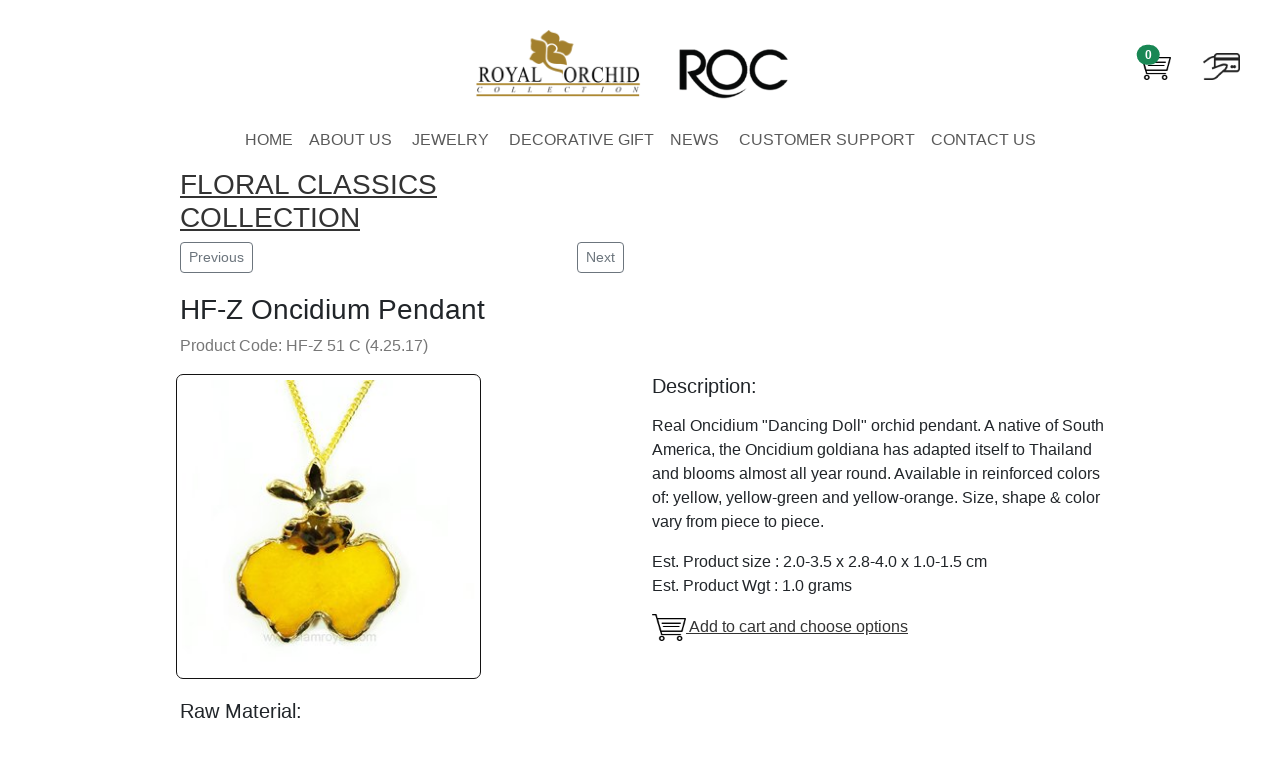

--- FILE ---
content_type: text/html; charset=utf-8
request_url: https://siamroyal.com/product/82/?s=8
body_size: 5855
content:


<!doctype html>
<html lang="en">
  <head>
    <script async src="https://www.googletagmanager.com/gtag/js?id=G-R4SX29WVWJ"></script>
    <script>
      window.dataLayer = window.dataLayer || []; function gtag(){dataLayer.push(arguments);} gtag('js', new Date()); gtag('config', 'G-R4SX29WVWJ');
    </script>
    <meta charset="utf-8" />
    <meta name="viewport" content="width=device-width, initial-scale=1" />
    <meta http-equiv="Content-Type" content="text/html; charset=utf-8" />
    <meta name="robots" content="index, follow, archive, imageindex, odp, snippet, translate, max-snippet:-1, max-image-preview:large, max-video-preview:-1" />

    <link rel="icon" type="image/ico" href="https://spaces.siamroyal.com/static/images/favicon.png" />        
    <link rel="stylesheet" type="text/css" href="https://spaces.siamroyal.com/static/css/bootstrap.css" />
    <link rel="stylesheet" type="text/css" href="https://spaces.siamroyal.com/static/css/base.css" />

    <title>Siam Royal - HF-Z Oncidium Pendant</title>
    <meta name="description" content="&lt;p data-block-key=&quot;gw8p2&quot;&gt;Real Oncidium &amp;quot;Dancing Doll&amp;quot; orchid pendant. A native of South America, the Oncidium goldiana has adapted itself to Thailand and blooms almost all year round. Available in reinforced colors of: yellow, yellow-green" />
    

    <meta name="twitter:card" content="summary_large_image" />
    <meta name="twitter:title" content="Siam Royal - HF-Z Oncidium Pendant" />
    <meta name="twitter:description" content="&lt;p data-block-key=&quot;gw8p2&quot;&gt;Real Oncidium &amp;quot;Dancing Doll&amp;quot; orchid pendant. A native of South America, the Oncidium goldiana has adapted itself to Thailand and blooms almost all year round. Available in reinforced colors of: yellow, yellow-green" />
    <meta name="twitter:image" content="https://spaces.siamroyal.com/media/images/HF-Z51C.original.jpg" />

    <meta property="og:title" content="Siam Royal - HF-Z Oncidium Pendant" />
    <meta property="og:description" content="&lt;p data-block-key=&quot;gw8p2&quot;&gt;Real Oncidium &amp;quot;Dancing Doll&amp;quot; orchid pendant. A native of South America, the Oncidium goldiana has adapted itself to Thailand and blooms almost all year round. Available in reinforced colors of: yellow, yellow-green" />
    <meta property="og:site_name" content="Siam Royal" />
    <meta property="og:url" content="https://siamroyal.com/product/82/hf-z-oncidium-pendant/" />

    <meta property="og:image" content="https://spaces.siamroyal.com/media/images/HF-Z51C.original.jpg" />
    <meta property="og:image:width" content="1000" />
    <meta property="og:image:height" content="1000" />

    <meta itemprop="url" content="https://siamroyal.com/product/82/hf-z-oncidium-pendant/" />
    <meta itemprop="name" content="Siam Royal - HF-Z Oncidium Pendant" />
    <meta itemprop="description" content="&lt;p data-block-key=&quot;gw8p2&quot;&gt;Real Oncidium &amp;quot;Dancing Doll&amp;quot; orchid pendant. A native of South America, the Oncidium goldiana has adapted itself to Thailand and blooms almost all year round. Available in reinforced colors of: yellow, yellow-green" />
    <meta itemprop="image" content="https://spaces.siamroyal.com/media/images/HF-Z51C.original.jpg" />

    

  </head>

  <body onload="pageLoaded()" class="d-flex flex-column h-100 m-0">

    <nav class="navbar navbar-expand-lg mt-3 mb-0 mx-3 pb-0">
      <div class="w-100 order-1 order-md-0">
        &nbsp;
      </div>

      <!--logo and home link-->
      <div class="mx-auto">
        <a class="navbar-brand justify-content-bottom" href="/">
          
          <img src="https://spaces.siamroyal.com/media/images/lago_royal_orchid_collection.original.png" alt="" width="165" height="70" class="d-inline-block align-bottom mx-3">
          
          <img src="https://spaces.siamroyal.com/media/images/logo-ROC_pzB8hSy.original.png" alt="Logo-ROC" width="110" height="50" class="d-inline-block align-bottom mx-3">
        </a>
      </div>

      <div class="navbar w-100 order-3 right-menu justify-content-end">
        <ul class="navbar-nav d-flex flex-row mx-3">

          <!--cart-->
          
          
            <li class="nav-item position-relative px-3 mt-1">
              <a class="nav-link" onclick="takeMeThere('3gevx3')" href="#">
                
                
                <img src="https://spaces.siamroyal.com/media/images/cart_RNygoJ7.original.png" alt="Cart" width="34" height="27">
                <span class="position-absolute translate-middle badge rounded-pill bg-success" style="top: 10px; left: 35px;">
                  0
                </span>
              </a>
            </li>
          

          <!--make payment-->
          <li class="nav-item mt-1">
            <a class="nav-link" onclick="takeMeThere('3qeoiTe}qirx3')" href="#">
              
              
              <img src="https://spaces.siamroyal.com/media/images/payment_yvmqVYo.original.png" alt="Payment" width="37" height="27">
            </a>
          </li>
        </ul>
        <button class="navbar-toggler border-0 shadow-none" type="button" 
                data-bs-toggle="collapse" data-bs-target="#navbar02" aria-controls="navbar02" aria-expanded="false" aria-label="Toggle navigation">
          <span class="navbar-toggler-icon"></span>
        </button>
      </div>
    </nav>

    <nav class="navbar navbar-expand-lg mt-3 mb-0 p-0">
      <div class="container-fluid">
        <div class="collapse navbar-collapse justify-content-md-center" id="navbar02">

          <ul class="navbar-nav p-0 m-0">
            
            
              

                
                  <li class="nav-item"><a class="nav-link" href="/">HOME</a></li>
                
              
            
              

                
                  <li class="nav-item"><a class="nav-link" href="/about-us/">ABOUT US</a></li>
                
              
            
              

                
                  <li class="dropdown p-0 ms-1">
                    <a class="nav-link" href="#" data-bs-toggle="dropdown" aria-expanded="false">JEWELRY</a>
                    
                    <div class="dropdown-menu" aria-labelledby="dropdownMenuButton">
                      
                        

                          
                            <ul class="p-0 m-1">
                              
                              
                                
                                  
                                    <div class="fw-bold">BY CATEGORY</div>
                                    
                                
                              
                                
                                  
                                    <a class="dropdown-item" href="/category/2/">PENDANTS &amp; NECKLACES</a>
                                  
                                
                              
                                
                                  
                                    <a class="dropdown-item" href="/category/1/">EARRINGS</a>
                                  
                                
                              
                                
                                  
                                    <a class="dropdown-item" href="/category/5/">BROOCHES &amp; STICKPINS</a>
                                  
                                
                              
                                
                                  
                                    <a class="dropdown-item" href="/category/7/">HAIR ACCESSORIES</a>
                                  
                                
                              
                                
                                  
                                    <a class="dropdown-item" href="/category/6/">BRACELETS</a>
                                  
                                
                              
                                
                                  
                                    <a class="dropdown-item" href="/category/8/">RINGS</a>
                                  
                                
                              
                            </ul>
                            

                        
                      
                        

                          
                            <ul class="p-0 m-1">
                              
                              
                                
                                  
                                    <div class="fw-bold">BY SET</div>
                                    
                                
                              
                                
                                  
                                    <a class="dropdown-item" href="/set/11/">NEW ARRIVALS</a>
                                  
                                
                              
                                
                                  
                                    <a class="dropdown-item" href="/set/1/">BLOSSOMS &amp; BUTTERFLIES COLLECTION</a>
                                  
                                
                              
                                
                                  
                                    <a class="dropdown-item" href="/set/2/">GOLDEN HARVEST COLLECTION</a>
                                  
                                
                              
                                
                                  
                                    <a class="dropdown-item" href="/set/3/">MIXED INFLUENCES COLLECTION</a>
                                  
                                
                              
                                
                                  
                                    <a class="dropdown-item" href="/set/4/">EASY TO WEAR JEWELRY COLLECTION</a>
                                  
                                
                              
                                
                                  
                                    <a class="dropdown-item" href="/set/5/">VINTAGE FLORAL PAGEANT COLLECTION</a>
                                  
                                
                              
                                
                                  
                                    <a class="dropdown-item" href="/set/6/">TRANSLUCENT RAINBOW COLLECTION</a>
                                  
                                
                              
                                
                                  
                                    <a class="dropdown-item" href="/set/7/">PARTY CASUAL COLLECTION</a>
                                  
                                
                              
                                
                                  
                                    <a class="dropdown-item" href="/set/8/">FLORAL CLASSICS COLLECTION</a>
                                  
                                
                              
                                
                                  
                                    <a class="dropdown-item" href="/set/9/">FANTASY COLLECTION</a>
                                  
                                
                              
                                
                                  
                                    <a class="dropdown-item" href="/set/10/">SILVER FOREST COLLECTION</a>
                                  
                                
                              
                            </ul>
                            

                        
                      
                    </div>
                  </li>

                
              
            
              

                
                  <li class="dropdown p-0 ms-1">
                    <a class="nav-link" href="#" data-bs-toggle="dropdown" aria-expanded="false">DECORATIVE GIFT</a>
                    
                    <div class="dropdown-menu" aria-labelledby="dropdownMenuButton">
                      
                        

                          
                            <a class="dropdown-item" href="/category/10/">Orchid Stems</a>
                          

                        
                      
                        

                          
                            <a class="dropdown-item" href="/category/11/">Rose Stems</a>
                          

                        
                      
                    </div>
                  </li>

                
              
            
              

                
                  <li class="nav-item"><a class="nav-link" href="/newsList">NEWS</a></li>
                
              
            
              
            
              

                
                  <li class="dropdown p-0 ms-1">
                    <a class="nav-link" href="#" data-bs-toggle="dropdown" aria-expanded="false">CUSTOMER SUPPORT</a>
                    
                    <div class="dropdown-menu" aria-labelledby="dropdownMenuButton">
                      
                        

                          
                            <a class="dropdown-item" href="/coding-system/">Coding System</a>
                          

                        
                      
                        

                          
                            <a class="dropdown-item" href="/color-charts/">Color Charts</a>
                          

                        
                      
                        

                          
                            <a class="dropdown-item" href="/accessories/">Accessories</a>
                          

                        
                      
                        

                          
                            <a class="dropdown-item" href="/materials-list/">Raw Materials</a>
                          

                        
                      
                        

                          
                            <a class="dropdown-item" href="/packagings/">Packagings</a>
                          

                        
                      
                        

                          
                            <a class="dropdown-item" href="/manufacturing-brief/">Manufacturing</a>
                          

                        
                      
                        

                          
                            <a class="dropdown-item" href="/return-policy/">Return Policy</a>
                          

                        
                      
                        

                          
                            <a class="dropdown-item" href="/frequently-asked-questions/">FAQ</a>
                          

                        
                      
                    </div>
                  </li>

                
              
            
              

                
                  <li class="nav-item"><a class="nav-link" href="/contact-us/">CONTACT US</a></li>
                
              
            
          </ul>
        </div>
      </div>
    </nav>


    <div class="col-sm-12 col-md-12 col-lg-10 col-xl-9 col-xxl-8 mx-auto p-1">  
      

  <div class="container">

    <div class="text-start mt-1 mx-1"><!--parent, prev, next-->
      <table>
        <tr><td class="m-0 p-0 align-top" colspan="2"><a href="/set/8/"><h3>FLORAL CLASSICS COLLECTION</h3></a></td></tr>
        <tr>
          <td class="m-0 p-0 align-top" style="width:50%;">
            
              <a class="btn btn-sm btn-outline-secondary mb-3" href="/product/83/hf-z-hydrangea-pendant/?s=8" role="button">Previous</a>
              
          </td>
          <td class="m-0 p-0 align-top" style="width:50%; text-align: right;">
            
              <a class="btn btn-sm btn-outline-secondary mb-3" href="/product/85/hf-z-pansy-adjustable-necklace/?s=8" role="button">Next</a>
              
          </td>
        </tr>
      </table>
    </div>

    <div class="text-start mt-1 mx-1"><!--name-->
      <h3>HF-Z Oncidium Pendant</h3>
    </div>

    <div class="text-start mt-1 mx-1"><!--sku-->
      <p style="color: #777777;">Product Code: HF-Z 51 C (4.25.17)</p>
    </div>

    <div class="row"><!--description-->
      <div class="col-md-6 mb-3">
        <div id="productCarousel" class="carousel carousel-dark slide carousel-fade" data-bs-ride="true">
          <div class="carousel-indicators">
            
          </div>
          <div class="carousel-inner" style="height: 100%; width: 100%;">
            
              
                 
                <div class="text-center carousel-item active" data-bs-interval="100000">
                  <img src="https://spaces.siamroyal.com/media/images/HF-Z51C.max-300x300.jpg" style="max-height: 100%; max-width: 100%;" alt="">
                </div>
              
            
          </div>
          
        </div>
      </div>
      <div class="col-md-6">
        <h5>Description:</h5>
        <p><p data-block-key="gw8p2">Real Oncidium &quot;Dancing Doll&quot; orchid pendant. A native of South America, the Oncidium goldiana has adapted itself to Thailand and blooms almost all year round. Available in reinforced colors of: yellow, yellow-green and yellow-orange. Size, shape &amp; color vary from piece to piece. <br/></p><p data-block-key="cvk3f">Est. Product size : 2.0-3.5 x 2.8-4.0 x 1.0-1.5 cm<br/>Est. Product Wgt : 1.0 grams</p></p>

        
        
          
          

          <a onclick="takeMeThere('3gevxEhh3&lt;63')" href="#">
            <img src="https://spaces.siamroyal.com/media/images/cart_RNygoJ7.original.png" alt="Cart" width="34" height="27">
            Add to cart and choose options
          </a>
        
        
      </div>
    </div>

    <div class="text-start mt-1 mx-1" style="clear: both;"><!--materials-->
        
          
            <h5>Raw Material:</h5>
            
              
                51 Oncidium<br />
                
                <img src="https://spaces.siamroyal.com/media/images/51Oncidium-800x400px.height-100.jpg" alt="51 Oncidium" 
                    style="height: 100px; float: left; border: 1px; border-radius: 7px; margin-right: 10px;">
                <p data-block-key="gigoe">Oncidium varieties are originally from South America and were brought into Thailand for commercial purposes in the 1970&#x27;s. Today many varieties of these &quot;Dancing Doll&quot; orchids are now grown and hybrided in Thailand.</p>
                <p style="clear: both;"> </p>
              
            
          
        
    </div>


    <div class="text-start mt-5 mx-1" style="clear: both;"><!--colors-->
      
        
          <h5>Available Colors:</h5>
            
              <b>51 Oncidium goldiana Orchid Color Chart</b>
              <p> </p>
              <div class="mb-5 row row-cols-2 row-cols-sm-2 row-cols-md-3 g-2">
              
                <div class="col-sm-6 col-md-6 col-lg-4 col-xl-3">
                  <div class="card h-100 border-1 zoom bg-light-grey">
                            <!-- not bigger the 100 -->
                   
                    
                    
                      <a onclick="takeMeThere('3gevxEhh3&lt;6386&lt;3')" href="#" style="text-decoration: none;">
                        <img class="m-0 p-1" src="https://spaces.siamroyal.com/media/images/As_per_Photo.max-100x100.jpg" alt="As per Product Photo" style="width: 100px;">
                        <div class="card-body m-0 p-1">
                          
                          
                          <img src="https://spaces.siamroyal.com/media/images/cart_RNygoJ7.original.png" alt="Cart" width="34" height="27">
                          As per Product Photo
                        </div>
                      </a>
                    
                  </div>
                </div>
              
                <div class="col-sm-6 col-md-6 col-lg-4 col-xl-3">
                  <div class="card h-100 border-1 zoom bg-light-grey">
                            <!-- not bigger the 100 -->
                   
                    
                    
                      <a onclick="takeMeThere('3gevxEhh3&lt;6386;3')" href="#" style="text-decoration: none;">
                        <img class="m-0 p-1" src="https://spaces.siamroyal.com/media/images/Assorted.max-100x100.jpg" alt="Assorted Color" style="width: 100px;">
                        <div class="card-body m-0 p-1">
                          
                          
                          <img src="https://spaces.siamroyal.com/media/images/cart_RNygoJ7.original.png" alt="Cart" width="34" height="27">
                          Assorted Color
                        </div>
                      </a>
                    
                  </div>
                </div>
              
                <div class="col-sm-6 col-md-6 col-lg-4 col-xl-3">
                  <div class="card h-100 border-1 zoom bg-light-grey">
                            <!-- not bigger the 100 -->
                   
                    
                    
                      <a onclick="takeMeThere('3gevxEhh3&lt;637=3')" href="#" style="text-decoration: none;">
                        <img class="m-0 p-1" src="https://spaces.siamroyal.com/media/images/51Yellow.max-100x100.jpg" alt="Yellow" style="width: 100px;">
                        <div class="card-body m-0 p-1">
                          
                          
                          <img src="https://spaces.siamroyal.com/media/images/cart_RNygoJ7.original.png" alt="Cart" width="34" height="27">
                          Yellow
                        </div>
                      </a>
                    
                  </div>
                </div>
              
                <div class="col-sm-6 col-md-6 col-lg-4 col-xl-3">
                  <div class="card h-100 border-1 zoom bg-light-grey">
                            <!-- not bigger the 100 -->
                   
                    
                    
                      <a onclick="takeMeThere('3gevxEhh3&lt;63843')" href="#" style="text-decoration: none;">
                        <img class="m-0 p-1" src="https://spaces.siamroyal.com/media/images/51YellowGreen.max-100x100.jpg" alt="Yellow Green" style="width: 100px;">
                        <div class="card-body m-0 p-1">
                          
                          
                          <img src="https://spaces.siamroyal.com/media/images/cart_RNygoJ7.original.png" alt="Cart" width="34" height="27">
                          Yellow Green
                        </div>
                      </a>
                    
                  </div>
                </div>
              
                <div class="col-sm-6 col-md-6 col-lg-4 col-xl-3">
                  <div class="card h-100 border-1 zoom bg-light-grey">
                            <!-- not bigger the 100 -->
                   
                    
                    
                      <a onclick="takeMeThere('3gevxEhh3&lt;63853')" href="#" style="text-decoration: none;">
                        <img class="m-0 p-1" src="https://spaces.siamroyal.com/media/images/51YellowOrange.max-100x100.jpg" alt="Yellow Orange" style="width: 100px;">
                        <div class="card-body m-0 p-1">
                          
                          
                          <img src="https://spaces.siamroyal.com/media/images/cart_RNygoJ7.original.png" alt="Cart" width="34" height="27">
                          Yellow Orange
                        </div>
                      </a>
                    
                  </div>
                </div>
              <br />
              </div>
            
        
      
    </div>

    <div class="text-start mt-5 mx-1" style="clear: both;"><!--accessories-->
      
        
      
    </div>

    <div class="text-start mt-5 mx-1" style="clear: both;"><!--packagings-->
      
        
          <h5 style="clear: both;">Available Packaging:</h5>
          
            <div class="mb-5 row row-cols-2 row-cols-sm-2 row-cols-md-3 g-2">
              <div class="col-sm-6 col-md-6 col-lg-4 col-xl-3">
                <div class="card h-100 border-1 zoom bg-light-grey">
                  
                  <img class="m-0 p-1" src="https://spaces.siamroyal.com/media/images/ROYBlk-Reg-3-sq.max-100x100.jpg" alt="ROY BLK-Reg." style="width: 100px;">
                    <div class="card-body m-0 p-1">
                      ROY BLK-Reg.
                    </div>
                </div>
              </div>
            </div>
          
        
      
    </div>

    
    
      <div class="text-start my-5 mx-1" style="clear: both;">
        
        
        <a onclick="takeMeThere('3gevxEhh3&lt;63')" href="#">
          <img src="https://spaces.siamroyal.com/media/images/cart_RNygoJ7.original.png" alt="Cart" width="34" height="27">
          Add to cart and choose options
        </a>
      </div>
    

    <hr class="pt-3" />

    <div class="text-start mt-1 mx-1"><!--parent, prev, next-->
      <table>
        <tr>
          <td class="m-0 p-0 align-top" style="width:50%;">
            
              <a class="btn btn-sm btn-outline-secondary mb-3" href="/product/83/hf-z-hydrangea-pendant/?s=8" role="button">Previous</a>
              
          </td>
          <td class="m-0 p-0 align-top" style="width:50%; text-align: right;">
            
              <a class="btn btn-sm btn-outline-secondary mb-3" href="/product/85/hf-z-pansy-adjustable-necklace/?s=8" role="button">Next</a>
              
          </td>
        </tr>
        <tr><td class="m-0 p-0 align-top" colspan="2"><a href="/set/8/"><h3>FLORAL CLASSICS COLLECTION</h3></a></td></tr>
      </table>
    </div>

  </div>

  <script>function pageLoaded() { }</script>

    </div>

    <footer class="mt-auto footer pt-3 mt-3" style="background-color: #eeeeee; border-top: 1px solid #aaaaaa;">

      <div class="py-2 mx-auto text-center" style="border-bottom: 0px solid #aaaaaa;">
        <a class="navbar-brand justify-content-bottom text-center" href="/">
          
          <img src="https://spaces.siamroyal.com/media/images/lago_royal_orchid_collection.original.png" alt="" height="35" class="d-inline-block align-bottom mx-3">
          
          <img src="https://spaces.siamroyal.com/media/images/logo-ROC_pzB8hSy.original.png" alt="Logo-ROC" height="25" class="d-inline-block align-bottom mx-3">
        </a>
        <p class="text-muted m-2">&copy; 2026 Siam Royal Orchid Co. Ltd.</p>
        
      </div>

      <div class="pt-2 row mx-auto mt-3">
        <div class="col-md-6 text-start mb-3 pt-3" style="font-size: 0.8em; line-height: 16px; border: 1px solid #aaaaaa;">
          
          <h5 data-block-key="3h303"><b>Siam Royal Orchid Co.,Ltd.</b></h5><p data-block-key="eklcq">94-120 Charoen Muang Rd., Muang, Chiang Mai 50000 THAILAND<br/>Open: Monday – Saturday: 8AM – 5PM<br/>Tel.: +66 (0) 53 245 598; (0) 53 249 802<br/>Fax: +66 (0) 53 246 711</p><p data-block-key="5icmc">Email: <a href="mailto:siamroy@cm.ksc.co.th">siamroy@cm.ksc.co.th</a></p>

          
          
            
              <a href="/">Home</a> | 
            
          
            
              <a href="/about-us/">About Us</a> | 
            
          
            
              <a href="/contact-us/">Contact Us</a> | 
            
          
            
              <a href="/">Privacy Policy</a> | 
            
          
          <div class="py-4">

            
            
              <a rel="external noopener noreferrer nofollow" target="_blank" class="mb-3" href="https://www.facebook.com/siamroyalorchidcm">
                <img class="ms-0" src="https://spaces.siamroyal.com/static/images/facebook.png" alt="Facebook" width="20px" height="20px">
              </a>
            

            
            
              <a rel="external noopener noreferrer nofollow" target="_blank" class="mb-3" href="https://www.instagram.com/siamroyalorchid">
                <img class="ms-3" src="https://spaces.siamroyal.com/static/images/instagram.svg" alt="Instagram" width="20px" height="20px">
              </a>
            

            
            
              <a rel="external noopener noreferrer nofollow" target="_blank" class="mb-3" href="https://twitter.com/siamroyalorchid">
                <img class="ms-3" src="https://spaces.siamroyal.com/static/images/twitter.png" alt="Twitter" width="20px" height="20px">
              </a>
            

          </div>
        </div>

        <div class="col-md-6 text-center mb-3 pt-3" style="border: 1px solid #aaaaaa;">
          <iframe src="https://www.google.com/maps/embed?pb=!1m14!1m8!1m3!1d3777.2568991986714!2d99.0094172!3d18.7867012!3m2!1i1024!2i768!4f13.1!3m3!1m2!1s0x30da3aacac3e945f%3A0xd91a0922d36287fa!2s120%20Charoen%20Muang%20Rd%2C%20Tambon%20Wat%20Ket%2C%20Amphoe%20Mueang%20Chiang%20Mai%2C%20Chang%20Wat%20Chiang%20Mai%2050000!5e0!3m2!1sen!2sth!4v1677230900236!5m2!1sen!2sth" 
                  width="100%" height="300" allowfullscreen="" loading="lazy" referrerpolicy="no-referrer-when-downgrade">
          </iframe>
        </div>
      </div>

      <div class="d-flex justify-content-center p-0 m-0 mt-3">
        <p style="font-size: 0.5em;">Powered by <a rel="external noopener nofollow" target="_blank" class="umami--click--ExternalLink-WebCatalogue" href="https://WebCatalogue.com">WebCatalogue Systems</a></p>
      </div>
    </footer>

    <script type="text/javascript" src="https://spaces.siamroyal.com/static/js/bootstrap.bundle.js"></script>
    <script type="text/javascript" src="https://spaces.siamroyal.com/static/js/utils.js"></script>

    
    

  </body>
</html>
